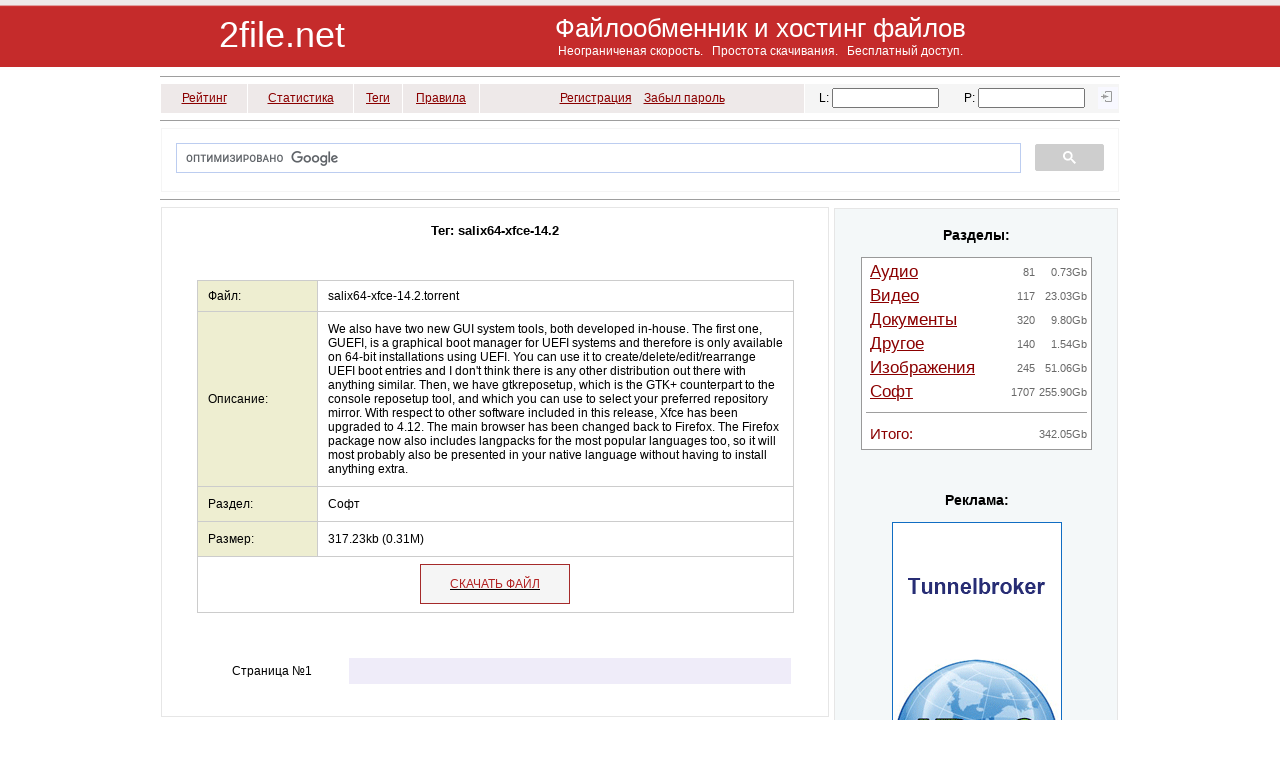

--- FILE ---
content_type: text/html; charset=UTF-8
request_url: https://2file.net/tag/7705/
body_size: 5017
content:
<!DOCTYPE html>
<html lang="ru">
<head>
    <meta charset="UTF-8">
    <meta name="description" content="файл скачать сохранить хостинг file upload download hosting"><meta name="keywords" content="файл скачать сохранить хостинг file upload download hosting"><style>
* {
  font-size: 12px;
  font-family: Verdana, Arial;
  color: #000000;
}
body {
  background-color: #FFFFFF;
  color: #333;
  margin: 0;
  padding: 0;
  font-family: Verdana, Arial, Helvetica, sans-serif;
  font-size: 10px;
}
.header {
  width: 100%;
  height: 67px;
  background: url(/i/li5.gif) repeat-x;
  clear: both;
  overflow: hidden;
}
.hea_top {
  width: 960px;
  margin: 0px auto;
  padding-top: 3px;
  color: #999;
  text-align: right;
  font-size: 11px;
  font-weight: normal;
}
</style>
<link rel="stylesheet" type="text/css" href="/i/css.css?v=1.1.2">
<meta name="revisit-after" content="7 days"><meta name="viewport" content="width=device-width, initial-scale=1.0">
<script src="https://analytics.ahrefs.com/analytics.js" data-key="8BBRoJ5H+QCPtb2MgktArA" defer="true"></script><script data-cfasync="false" nonce="cadf1858-e208-4289-a183-2b87904defaf">try{(function(w,d){!function(j,k,l,m){if(j.zaraz)console.error("zaraz is loaded twice");else{j[l]=j[l]||{};j[l].executed=[];j.zaraz={deferred:[],listeners:[]};j.zaraz._v="5874";j.zaraz._n="cadf1858-e208-4289-a183-2b87904defaf";j.zaraz.q=[];j.zaraz._f=function(n){return async function(){var o=Array.prototype.slice.call(arguments);j.zaraz.q.push({m:n,a:o})}};for(const p of["track","set","debug"])j.zaraz[p]=j.zaraz._f(p);j.zaraz.init=()=>{var q=k.getElementsByTagName(m)[0],r=k.createElement(m),s=k.getElementsByTagName("title")[0];s&&(j[l].t=k.getElementsByTagName("title")[0].text);j[l].x=Math.random();j[l].w=j.screen.width;j[l].h=j.screen.height;j[l].j=j.innerHeight;j[l].e=j.innerWidth;j[l].l=j.location.href;j[l].r=k.referrer;j[l].k=j.screen.colorDepth;j[l].n=k.characterSet;j[l].o=(new Date).getTimezoneOffset();if(j.dataLayer)for(const t of Object.entries(Object.entries(dataLayer).reduce((u,v)=>({...u[1],...v[1]}),{})))zaraz.set(t[0],t[1],{scope:"page"});j[l].q=[];for(;j.zaraz.q.length;){const w=j.zaraz.q.shift();j[l].q.push(w)}r.defer=!0;for(const x of[localStorage,sessionStorage])Object.keys(x||{}).filter(z=>z.startsWith("_zaraz_")).forEach(y=>{try{j[l]["z_"+y.slice(7)]=JSON.parse(x.getItem(y))}catch{j[l]["z_"+y.slice(7)]=x.getItem(y)}});r.referrerPolicy="origin";r.src="/cdn-cgi/zaraz/s.js?z="+btoa(encodeURIComponent(JSON.stringify(j[l])));q.parentNode.insertBefore(r,q)};["complete","interactive"].includes(k.readyState)?zaraz.init():j.addEventListener("DOMContentLoaded",zaraz.init)}}(w,d,"zarazData","script");window.zaraz._p=async d$=>new Promise(ea=>{if(d$){d$.e&&d$.e.forEach(eb=>{try{const ec=d.querySelector("script[nonce]"),ed=ec?.nonce||ec?.getAttribute("nonce"),ee=d.createElement("script");ed&&(ee.nonce=ed);ee.innerHTML=eb;ee.onload=()=>{d.head.removeChild(ee)};d.head.appendChild(ee)}catch(ef){console.error(`Error executing script: ${eb}\n`,ef)}});Promise.allSettled((d$.f||[]).map(eg=>fetch(eg[0],eg[1])))}ea()});zaraz._p({"e":["(function(w,d){})(window,document)"]});})(window,document)}catch(e){throw fetch("/cdn-cgi/zaraz/t"),e;};</script></head>
<body>
<div class="header">
<div class="hea_top"> 
<table class="ta100">
<tr>
	<td style="height:3px" colspan="2"></td>
</tr>
<tr style="text-align:center">
	<td style="width:25%"><a class="logo" href="https://2file.net/" title="Файлообменник и хостинг файлов">2file.net</a></td>
	<td style="width:75%"><H2 style="font-size:26px; color:#FFFFFF" title="скачать файл загрузить хранить download upload ua-ix">Файлообменник и хостинг файлов</H2><br>
	<h3 style="color:#FFFFFF">Неограниченая скорость. &nbsp; Простота скачивания. &nbsp; Бесплатный доступ.</h3><br>
	</td>
</tr>
</table>
</div>
</div>


<div class="hea_top">
<hr>
<table style="width:100%; height:31px; border-spacing:1px; border-collapse:separate">
<tr style=" text-align:center; background-color:#eee9e9">
	<td style="width:9%"><a class="g1" href="/top_date/" title="Рейтинг файлов">Рейтинг</a></td>
	<td style="width:11%"><a class="g1" href="/stat_tags/" title="Статистика файлов">Статистика</a></td>
	<td style="width:5%"><a class="g1" href="/tag/" title="Теги">Теги</a></td>
	<td style="width:8%"><a class="g1" href="/rulez.php" title="Правила пользования">Правила</a></td>
	<td style="width:34%"><a class="g1" href="/reg.php" title="Регистрация нового пользователя">Регистрация</a> &nbsp;&nbsp; <a class="g1" href="/password.php" title="Восстановление пароля">Забыл пароль</a></td>
	<td style="width:33%; background-color:#F5F5F5; vertical-align:middle">
	<form method="post" action="/index.php" id="auth">
    <table style="width:100%; background-color:#F5F5F5; border-spacing:0px">
	<tr style="text-align:center">
		<td style="height:20px; background-color:#F5F5F5; vertical-align:middle"><label for="login">L</label>:&nbsp;<input type="text" id="login" name="login" style="width:99px" maxlength="16"></td>
	    <td style="background-color:#F5F5F5"><label for="pass">P</label>:&nbsp;<input type="password" id="pass" name="pass" style="width:99px" maxlength="16"></td>
		<td style="background-color:#F8F8FF;"><input type="hidden" name="pas" value="1">	
		<input name="submit" src="/i/login.gif" class="submit" alt="войти" type="image">&nbsp;</td>
	</tr>			
	</table>
	</form>
	</td>
</tr>
</table>

<hr>

<table style="width:100%; border-spacing:1px; border-collapse:separate">
<tr>
	<td style="width:100%; background-color:#F5F5F5">
	<script>
	(function() {
    var cx = '009858475551191114235:WMX-1308184828';
    var gcse = document.createElement('script');
    gcse.type = 'text/javascript';
    gcse.async = true;
    gcse.src = 'https://cse.google.com/cse.js?cx=' + cx;
    var s = document.getElementsByTagName('script')[0];
    s.parentNode.insertBefore(gcse, s);
	})();
	</script>
	<div class="gcse-search"></div>
	</td>
</tr>
</table>

<hr>

<table style="width:100%; border-spacing:0px; border-collapse:separate">
<tr>
	<td style="width:70%" class="tdi"><table style="width:100%; background-color:#E6E6E6; border-spacing:1px">
    <tr>
        <td style="background-color:#FFFFFF; width:100%; text-align:center; vertical-align:top">
            <br>
            
	<h1 style="font-weight:bold">Тег: salix64-xfce-14.2</h1><br><br>

	
	<br><br>

            <table style="width:90%; background-color:#cccccc; border-spacing:1px; margin: 0 auto">
                <tr class="dt">
                    <td class="dy" style="width:20%;">Файл:</td>
                    <td style="width:80%; padding-left:10px">
                        <h2>salix64-xfce-14.2.torrent</h2>
                    </td>
                </tr>
                                <tr class="dt">
                    <td class="dy">Описание:</td>
                    <td class="p10">
                        <h3 style="color:black">We also have two new GUI system tools, both developed
in-house. The first one, GUEFI, is a graphical boot manager
for UEFI systems and therefore is only available on 64-bit
installations using UEFI. You can use it to
create/delete/edit/rearrange UEFI boot entries and I
don&#039;t think there is any other distribution out there
with anything similar. Then, we have gtkreposetup, which is
the GTK+ counterpart to the console reposetup tool, and
which you can use to select your preferred repository
mirror. With respect to other software included in this
release, Xfce has been upgraded to 4.12. The main browser
has been changed back to Firefox. The Firefox package now
also includes langpacks for the most popular languages too,
so it will most probably also be presented in your native
language without having to install anything extra.</h3>
                    </td>
                </tr>
                <tr class="dt">
                    <td class="dy">Раздел:</td>
                    <td class="p10">
                        <h2 title="Софт скачать">
                            Софт                        </h2>
                    </td>
                </tr>
                <tr class="dt">
                    <td class="dy">Размер:</td>
                    <td class="p10">317.23kb (0.31M)</td>
                </tr>
                <tr style="background-color:#FFFFFF; height:55px; text-align:center">
                    <td colspan="2" style="text-align:center">
                        <table style="width:150px; height:40px; background-color:#A52A2A; border-spacing:1px; margin: 0 auto">
                            <tr>
                                <td style="text-align:center; background-color:#F5F5F5">
                                    <a class="dec" href="/get/37740/" 
                                       title="salix64-xfce-14.2.torrent">
                                        <span style="color:#B22222">СКАЧАТЬ ФАЙЛ</span>
                                    </a>
                                </td>
                            </tr>
                        </table>
                    </td>
                </tr>
            </table>
            <br><br>

	
<br>

	<table style="width:90%; margin: 0 auto">
	<tr>
		<td style="width:25%; background-color:#FFFFFF; text-align:center">Страница №1</td>
		<td>
		<table style="width:100%; height:26px; background-color:#efecf9; border-spacing:1px">
		<tr style="text-align:center">
				</tr>
		</table>
		</td>
	</tr>
	</table>

<br><br>

        </td>
    </tr>
</table>
<br><br>
</td>

<td style="width:5px; background-color:#FFFFFF"></td>

<td style="width:30%" class="tdi">

<table style="width:100%; border-spacing: 0px">
<tr>
	<td class="trw">
	<table style="width:100%; background-color:#E6E6E6; border-spacing:1px">
	<tr>		
		<td style="width:100%; background-color:#f4f8f9; text-align:center; vertical-align:top">
		<br>
		<table class="ta100">
		<tr>
			<td style="width:7%"></td>
			<td style="width:86%">
			<h2 class="r_h2">Разделы:</h2><br><br>

<table style="width:100%; background-color:#999999; border-spacing:1px">
    <tr>
        <td class="trw">
            <table class="ta100">
                                        <tr class="r_tr0">
                            <td class="r_td0"><a class="rr" href="https://2file.net/r/2/" 
                               title="Скачать Аудио">
                                Аудио</a></td>
                            <td class="r_td1">81</td>
                            <td class="r_td1">0.73Gb</td>
                        </tr>
                                        <tr class="r_tr0">
                            <td class="r_td0"><a class="rr" href="https://2file.net/r/3/" 
                               title="Скачать Видео">
                                Видео</a></td>
                            <td class="r_td1">117</td>
                            <td class="r_td1">23.03Gb</td>
                        </tr>
                                        <tr class="r_tr0">
                            <td class="r_td0"><a class="rr" href="https://2file.net/r/5/" 
                               title="Скачать Документы">
                                Документы</a></td>
                            <td class="r_td1">320</td>
                            <td class="r_td1">9.80Gb</td>
                        </tr>
                                        <tr class="r_tr0">
                            <td class="r_td0"><a class="rr" href="https://2file.net/r/7/" 
                               title="Скачать Другое">
                                Другое</a></td>
                            <td class="r_td1">140</td>
                            <td class="r_td1">1.54Gb</td>
                        </tr>
                                        <tr class="r_tr0">
                            <td class="r_td0"><a class="rr" href="https://2file.net/r/1/" 
                               title="Скачать Изображения">
                                Изображения</a></td>
                            <td class="r_td1">245</td>
                            <td class="r_td1">51.06Gb</td>
                        </tr>
                                        <tr class="r_tr0">
                            <td class="r_td0"><a class="rr" href="https://2file.net/r/4/" 
                               title="Скачать Софт">
                                Софт</a></td>
                            <td class="r_td1">1707</td>
                            <td class="r_td1">255.90Gb</td>
                        </tr>
                                <tr>
                    <td colspan="3">
                        <hr class="hr">
                    </td>
                </tr>
                <tr>
                    <td style="height:22px; text-align:left; padding-left:5px"><span class="g0" style="font-size:125%">Итого:</span></td>
                    <td></td>
                    <td class="serlink">342.05Gb</td>
                </tr>
                            </table>
        </td>
    </tr>
</table>
			<br><br><br>

			<h2 class="r_h2">Реклама:</h2><br><br>
			<a href="http://tb.netassist.ua/" title="Tunnelbroker IPV6"><img src="/i/tb1.gif" loading="lazy" alt="netassist Tunnelbroker IPV6" width="170" height="450"></a>
			<br><br>
			</td>
			<td style="width:7%"></td>
		</tr>
		</table>
		</td>
	</tr>
	</table>
	</td>
</tr>
</table>
</td>

</tr>
</table>

<hr>

<table style="width:960px; border-spacing:0">
    <tr>
        <td style="text-align:left">
            <a class="serlink12" href="https://2file.net/">© 2file.net</a>,&nbsp;
            <span class="serlink12">Copyright © 2007 - 2025</span>,&nbsp;
            <a class="serlink12" href="/cdn-cgi/l/email-protection#582e393c313518363d3f373c3976363d2c">Контакты</a>
        </td>

        <td style="text-align:left">
            <a class="serlink12" href="https://advocate.negoda.net/" title="Адвокат Київ">Адвокат Київ</a>&nbsp;|
            <a class="serlink12" href="https://anec.xoxma.net/" title="АНЕКДОТЫ">Анекдоты, рассылка</a>&nbsp;|
            <a class="serlink12" href="https://photo.xoxma.net/" title="Фотоальбомы">Фотоальбомы</a>
        </td>

        <td style="text-align:right">
            <a href="https://jigsaw.w3.org/css-validator/check/referer">
                <img style="border:0;width:88px;height:31px"
                     src="https://jigsaw.w3.org/css-validator/images/vcss-blue"
                     alt="CSS ist valide!" />
            </a>

            <script data-cfasync="false" src="/cdn-cgi/scripts/5c5dd728/cloudflare-static/email-decode.min.js"></script><script>
                document.write("<a href='http://www.liveinternet.ru/click' " +
                    "target=_blank><img src='//counter.yadro.ru/hit?t39.3;r" +
                    escape(document.referrer) + ((typeof(screen) == "undefined") ? "" :
                        ";s" + screen.width + "*" + screen.height + "*" + (screen.colorDepth ?
                            screen.colorDepth : screen.pixelDepth)) + ";u" + escape(document.URL) +
                    ";" + Math.random() +
                    "' alt='' title='LiveInternet' " +
                    "border='0' width='31' height='31'><\/a>");
            </script>
        </td>
    </tr>

    </table>

</DIV>
<script defer src="https://static.cloudflareinsights.com/beacon.min.js/vcd15cbe7772f49c399c6a5babf22c1241717689176015" integrity="sha512-ZpsOmlRQV6y907TI0dKBHq9Md29nnaEIPlkf84rnaERnq6zvWvPUqr2ft8M1aS28oN72PdrCzSjY4U6VaAw1EQ==" data-cf-beacon='{"version":"2024.11.0","token":"942124444d75457eb409897e5b060ea8","r":1,"server_timing":{"name":{"cfCacheStatus":true,"cfEdge":true,"cfExtPri":true,"cfL4":true,"cfOrigin":true,"cfSpeedBrain":true},"location_startswith":null}}' crossorigin="anonymous"></script>
</body>
</html>